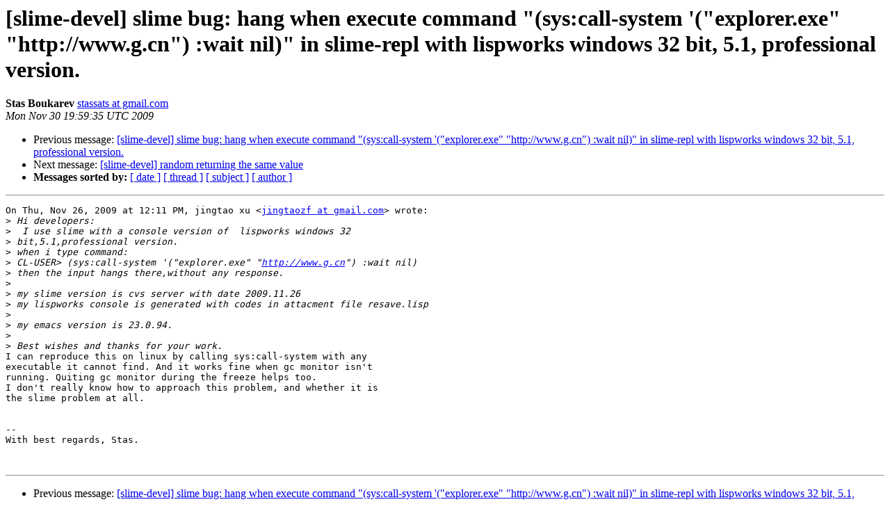

--- FILE ---
content_type: text/html
request_url: https://mailman.common-lisp.net/pipermail/slime-devel/2009-November/009162.html
body_size: 1442
content:
<!DOCTYPE HTML PUBLIC "-//W3C//DTD HTML 4.01 Transitional//EN">
<HTML>
 <HEAD>
   <TITLE> [slime-devel] slime bug: hang when execute command	&quot;(sys:call-system '(&quot;explorer.exe&quot; &quot;http://www.g.cn&quot;) :wait	nil)&quot; in slime-repl with lispworks windows 32 bit, 5.1,	professional version.
   </TITLE>
   <LINK REL="Index" HREF="index.html" >
   <LINK REL="made" HREF="mailto:slime-devel%40common-lisp.net?Subject=Re%3A%20%5Bslime-devel%5D%20slime%20bug%3A%20hang%20when%20execute%20command%0A%09%22%28sys%3Acall-system%20%27%28%22explorer.exe%22%20%22http%3A//www.g.cn%22%29%20%3Await%0A%09nil%29%22%20in%20slime-repl%20with%20lispworks%20windows%2032%20bit%2C%205.1%2C%0A%09professional%20version.&In-Reply-To=%3C9f0fec110911301159u78c303c1g71f6ed3a4d8bc23c%40mail.gmail.com%3E">
   <META NAME="robots" CONTENT="index,nofollow">
   <style type="text/css">
       pre {
           white-space: pre-wrap;       /* css-2.1, curent FF, Opera, Safari */
           }
   </style>
   <META http-equiv="Content-Type" content="text/html; charset=us-ascii">
   <LINK REL="Previous"  HREF="009156.html">
   <LINK REL="Next"  HREF="009159.html">
 </HEAD>
 <BODY BGCOLOR="#ffffff">
   <H1>[slime-devel] slime bug: hang when execute command	&quot;(sys:call-system '(&quot;explorer.exe&quot; &quot;http://www.g.cn&quot;) :wait	nil)&quot; in slime-repl with lispworks windows 32 bit, 5.1,	professional version.</H1>
    <B>Stas Boukarev</B> 
    <A HREF="mailto:slime-devel%40common-lisp.net?Subject=Re%3A%20%5Bslime-devel%5D%20slime%20bug%3A%20hang%20when%20execute%20command%0A%09%22%28sys%3Acall-system%20%27%28%22explorer.exe%22%20%22http%3A//www.g.cn%22%29%20%3Await%0A%09nil%29%22%20in%20slime-repl%20with%20lispworks%20windows%2032%20bit%2C%205.1%2C%0A%09professional%20version.&In-Reply-To=%3C9f0fec110911301159u78c303c1g71f6ed3a4d8bc23c%40mail.gmail.com%3E"
       TITLE="[slime-devel] slime bug: hang when execute command	&quot;(sys:call-system '(&quot;explorer.exe&quot; &quot;http://www.g.cn&quot;) :wait	nil)&quot; in slime-repl with lispworks windows 32 bit, 5.1,	professional version.">stassats at gmail.com
       </A><BR>
    <I>Mon Nov 30 19:59:35 UTC 2009</I>
    <P><UL>
        <LI>Previous message: <A HREF="009156.html">[slime-devel] slime bug: hang when execute command	&quot;(sys:call-system '(&quot;explorer.exe&quot; &quot;http://www.g.cn&quot;) :wait	nil)&quot; in slime-repl with lispworks windows 32 bit, 5.1,	professional version.
</A></li>
        <LI>Next message: <A HREF="009159.html">[slime-devel] random returning the same value
</A></li>
         <LI> <B>Messages sorted by:</B> 
              <a href="date.html#9162">[ date ]</a>
              <a href="thread.html#9162">[ thread ]</a>
              <a href="subject.html#9162">[ subject ]</a>
              <a href="author.html#9162">[ author ]</a>
         </LI>
       </UL>
    <HR>  
<!--beginarticle-->
<PRE>On Thu, Nov 26, 2009 at 12:11 PM, jingtao xu &lt;<A HREF="https://mailman.common-lisp.net/listinfo/slime-devel">jingtaozf at gmail.com</A>&gt; wrote:
&gt;<i> Hi developers:
</I>&gt;<i> &#160;I use slime with a console version of&#160; lispworks windows 32
</I>&gt;<i> bit,5.1,professional version.
</I>&gt;<i> when i type command:
</I>&gt;<i> CL-USER&gt; (sys:call-system '(&quot;explorer.exe&quot; &quot;<A HREF="http://www.g.cn">http://www.g.cn</A>&quot;) :wait nil)
</I>&gt;<i> then the input hangs there,without any response.
</I>&gt;<i>
</I>&gt;<i> my slime version is cvs server with date 2009.11.26
</I>&gt;<i> my lispworks console is generated with codes in attacment file resave.lisp
</I>&gt;<i>
</I>&gt;<i> my emacs version is 23.0.94.
</I>&gt;<i>
</I>&gt;<i> Best wishes and thanks for your work.
</I>I can reproduce this on linux by calling sys:call-system with any
executable it cannot find. And it works fine when gc monitor isn't
running. Quiting gc monitor during the freeze helps too.
I don't really know how to approach this problem, and whether it is
the slime problem at all.


-- 
With best regards, Stas.


</PRE>

<!--endarticle-->
    <HR>
    <P><UL>
        <!--threads-->
	<LI>Previous message: <A HREF="009156.html">[slime-devel] slime bug: hang when execute command	&quot;(sys:call-system '(&quot;explorer.exe&quot; &quot;http://www.g.cn&quot;) :wait	nil)&quot; in slime-repl with lispworks windows 32 bit, 5.1,	professional version.
</A></li>
	<LI>Next message: <A HREF="009159.html">[slime-devel] random returning the same value
</A></li>
         <LI> <B>Messages sorted by:</B> 
              <a href="date.html#9162">[ date ]</a>
              <a href="thread.html#9162">[ thread ]</a>
              <a href="subject.html#9162">[ subject ]</a>
              <a href="author.html#9162">[ author ]</a>
         </LI>
       </UL>

<hr>
<a href="https://mailman.common-lisp.net/listinfo/slime-devel">More information about the slime-devel
mailing list</a><br>
</body></html>
